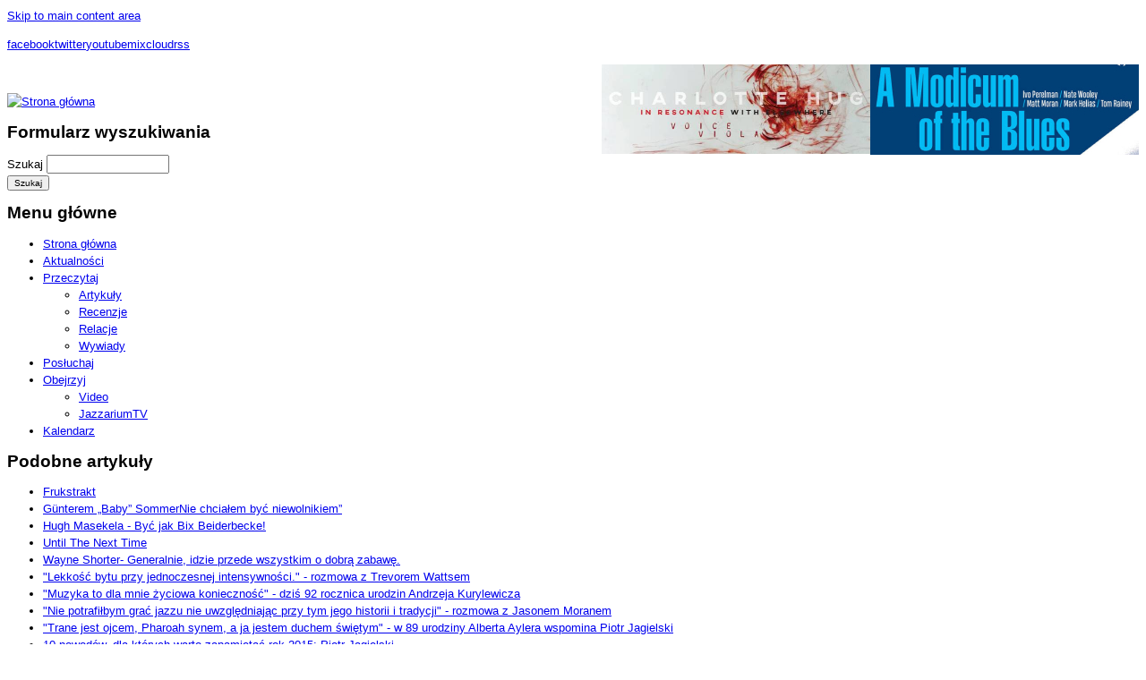

--- FILE ---
content_type: text/html; charset=utf-8
request_url: https://www.jazzarium.pl/przeczytaj/artyku%C5%82y/alexander-von-schlippenbach-wyobra%C5%BAnia-jest-kr%C3%B3low%C4%85-zdolno%C5%9Bci
body_size: 12387
content:
<!DOCTYPE html PUBLIC "-//W3C//DTD XHTML+RDFa 1.0//EN" "http://www.w3.org/MarkUp/DTD/xhtml-rdfa-1.dtd">
<html xmlns="http://www.w3.org/1999/xhtml" xml:lang="pl" version="XHTML+RDFa 1.0" dir="ltr"  prefix="content: http://purl.org/rss/1.0/modules/content/ dc: http://purl.org/dc/terms/ foaf: http://xmlns.com/foaf/0.1/ og: http://ogp.me/ns# rdfs: http://www.w3.org/2000/01/rdf-schema# sioc: http://rdfs.org/sioc/ns# sioct: http://rdfs.org/sioc/types# skos: http://www.w3.org/2004/02/skos/core# xsd: http://www.w3.org/2001/XMLSchema#">

<head profile="http://www.w3.org/1999/xhtml/vocab">
  <meta http-equiv="Content-Type" content="text/html; charset=utf-8" />
<link rel="shortcut icon" href="https://www.jazzarium.pl/themes/sttheme/alphorn/favicon.ico" type="image/vnd.microsoft.icon" />
<meta content="Alexander von Schlippenbach - wyobraźnia jest królową zdolności" about="/przeczytaj/artyku%C5%82y/alexander-von-schlippenbach-wyobra%C5%BAnia-jest-kr%C3%B3low%C4%85-zdolno%C5%9Bci" property="dc:title" />
<meta name="description" content="Muzyka free improvised, często oddalona od idiomu jazzowego, ale często także do niego odwołująca się w bardzo wyrazisty sposób. Choć od czasu kiedy pojawiła się na mapie muzyki świata minęło ponad pięć dekad, wciąż trzeba o nią walczyć, starać się, aby była dostrzeżona, w sposób jej należny. Zdania są podzielone czy powstała na Wyspach Brytyjskich, w umysłach takich twórców jak Derek Bailey, Gavin Bryars, Tony Oxley czy John Stevens, czy może w Holandii, gdzie tworzyli Han Bennink i Micha Mengelberg? A może powstała zupełnie gdzie indziej, blisko nas w Niemczech? To niewykluczone." />
<meta name="generator" content="Drupal 7 (http://drupal.org)" />
<link rel="canonical" href="https://www.jazzarium.pl/przeczytaj/artyku%C5%82y/alexander-von-schlippenbach-wyobra%C5%BAnia-jest-kr%C3%B3low%C4%85-zdolno%C5%9Bci" />
<link rel="shortlink" href="https://www.jazzarium.pl/node/20327" />
<meta property="og:site_name" content="jazzarium" />
<meta property="og:title" content="Alexander von Schlippenbach - wyobraźnia jest królową zdolności" />
<meta property="og:description" content="Muzyka free improvised, często oddalona od idiomu jazzowego, ale często także do niego odwołująca się w bardzo wyrazisty sposób. Choć od czasu kiedy pojawiła się na mapie muzyki świata minęło ponad pięć dekad, wciąż trzeba o nią walczyć, starać się, aby była dostrzeżona, w sposób jej należny. Zdania są podzielone czy powstała na Wyspach Brytyjskich, w umysłach takich twórców jak Derek Bailey, Gavin Bryars, Tony Oxley czy John Stevens, czy może w Holandii, gdzie tworzyli Han Bennink i Micha Mengelberg? A może powstała zupełnie gdzie indziej, blisko nas w Niemczech? To niewykluczone." />
<meta property="og:type" content="article" />
<meta property="og:url" content="https://www.jazzarium.pl/przeczytaj/artyku%C5%82y/alexander-von-schlippenbach-wyobra%C5%BAnia-jest-kr%C3%B3low%C4%85-zdolno%C5%9Bci" />
  <title>Alexander von Schlippenbach - wyobraźnia jest królową zdolności | jazzarium</title>
  <style type="text/css" media="all">@import url("https://www.jazzarium.pl/modules/system/system.base.css?povd46");
@import url("https://www.jazzarium.pl/modules/system/system.menus.css?povd46");
@import url("https://www.jazzarium.pl/modules/system/system.messages.css?povd46");
@import url("https://www.jazzarium.pl/modules/system/system.theme.css?povd46");</style>
<style type="text/css" media="all">@import url("https://www.jazzarium.pl/sites/all/modules/simplenews/simplenews.css?povd46");
@import url("https://www.jazzarium.pl/modules/comment/comment.css?povd46");
@import url("https://www.jazzarium.pl/sites/all/modules/date/date_api/date.css?povd46");
@import url("https://www.jazzarium.pl/sites/all/modules/date/date_popup/themes/datepicker.1.7.css?povd46");
@import url("https://www.jazzarium.pl/sites/all/modules/date/date_repeat_field/date_repeat_field.css?povd46");
@import url("https://www.jazzarium.pl/modules/field/theme/field.css?povd46");
@import url("https://www.jazzarium.pl/modules/node/node.css?povd46");
@import url("https://www.jazzarium.pl/modules/search/search.css?povd46");
@import url("https://www.jazzarium.pl/modules/user/user.css?povd46");
@import url("https://www.jazzarium.pl/sites/all/modules/calendar/css/calendar_multiday.css?povd46");
@import url("https://www.jazzarium.pl/sites/all/modules/views/css/views.css?povd46");</style>
<style type="text/css" media="all">@import url("https://www.jazzarium.pl/sites/all/modules/ctools/css/ctools.css?povd46");
@import url("https://www.jazzarium.pl/sites/all/modules/panels/css/panels.css?povd46");</style>
<style type="text/css" media="all">@import url("https://www.jazzarium.pl/sites/all/themes/fusion/fusion_core/css/fusion-style.css?povd46");
@import url("https://www.jazzarium.pl/sites/all/themes/fusion/fusion_core/css/fusion-typography.css?povd46");
@import url("https://www.jazzarium.pl/sites/all/themes/fusion/fusion_core/skins/core/fusion-core-skins.css?povd46");
@import url("https://www.jazzarium.pl/themes/sttheme/alphorn/css/alphorn-style.css?povd46");</style>
<style type="text/css" media="all">@import url("https://www.jazzarium.pl/sites/all/themes/fusion/fusion_core/css/grid16-960.css?povd46");
@import url("https://www.jazzarium.pl/themes/sttheme/alphorn/css/local.css?povd46");</style>
  <script type="text/javascript" src="https://www.jazzarium.pl/misc/jquery.js?v=1.4.4"></script>
<script type="text/javascript" src="https://www.jazzarium.pl/misc/jquery.once.js?v=1.2"></script>
<script type="text/javascript" src="https://www.jazzarium.pl/misc/drupal.js?povd46"></script>
<script type="text/javascript" src="https://www.jazzarium.pl/sites/default/files/languages/pl_yijexFRR_XaC-HwSg50ZdZ6pnSJDeLkMIbYrH_SlS9Q.js?povd46"></script>
<script type="text/javascript" src="https://www.jazzarium.pl/sites/all/modules/google_analytics/googleanalytics.js?povd46"></script>
<script type="text/javascript">
<!--//--><![CDATA[//><!--
(function(i,s,o,g,r,a,m){i["GoogleAnalyticsObject"]=r;i[r]=i[r]||function(){(i[r].q=i[r].q||[]).push(arguments)},i[r].l=1*new Date();a=s.createElement(o),m=s.getElementsByTagName(o)[0];a.async=1;a.src=g;m.parentNode.insertBefore(a,m)})(window,document,"script","https://www.google-analytics.com/analytics.js","ga");ga("create", "UA-24007182-1", {"cookieDomain":"auto"});ga("send", "pageview");
//--><!]]>
</script>
<script type="text/javascript" src="https://www.jazzarium.pl/sites/all/modules/disqus/disqus.js?povd46"></script>
<script type="text/javascript" src="https://www.jazzarium.pl/themes/sttheme/alphorn/js/script.js?povd46"></script>
<script type="text/javascript" src="https://www.jazzarium.pl/sites/all/themes/fusion/fusion_core/skins/core/js/script.js?povd46"></script>
<script type="text/javascript" src="https://www.jazzarium.pl/themes/sttheme/alphorn/js/jquery.cycle.all.min.js?povd46"></script>
<script type="text/javascript" src="https://www.jazzarium.pl/themes/sttheme/alphorn/js/jquery.easing.1.3.js?povd46"></script>
<script type="text/javascript" src="https://www.jazzarium.pl/themes/sttheme/alphorn/js/utility.js?povd46"></script>
<script type="text/javascript">
<!--//--><![CDATA[//><!--
jQuery.extend(Drupal.settings, {"basePath":"\/","pathPrefix":"","ajaxPageState":{"theme":"alphorn","theme_token":"iZeOHxNcsa27j64R_sZDMmM15zonASown1u7wxqod04","js":{"misc\/jquery.js":1,"misc\/jquery.once.js":1,"misc\/drupal.js":1,"public:\/\/languages\/pl_yijexFRR_XaC-HwSg50ZdZ6pnSJDeLkMIbYrH_SlS9Q.js":1,"sites\/all\/modules\/google_analytics\/googleanalytics.js":1,"0":1,"sites\/all\/modules\/disqus\/disqus.js":1,"themes\/sttheme\/alphorn\/js\/script.js":1,"sites\/all\/themes\/fusion\/fusion_core\/skins\/core\/js\/script.js":1,"themes\/sttheme\/alphorn\/js\/jquery.cycle.all.min.js":1,"themes\/sttheme\/alphorn\/js\/jquery.easing.1.3.js":1,"themes\/sttheme\/alphorn\/js\/utility.js":1},"css":{"modules\/system\/system.base.css":1,"modules\/system\/system.menus.css":1,"modules\/system\/system.messages.css":1,"modules\/system\/system.theme.css":1,"sites\/all\/modules\/simplenews\/simplenews.css":1,"modules\/comment\/comment.css":1,"sites\/all\/modules\/date\/date_api\/date.css":1,"sites\/all\/modules\/date\/date_popup\/themes\/datepicker.1.7.css":1,"sites\/all\/modules\/date\/date_repeat_field\/date_repeat_field.css":1,"modules\/field\/theme\/field.css":1,"modules\/node\/node.css":1,"modules\/search\/search.css":1,"modules\/user\/user.css":1,"sites\/all\/modules\/calendar\/css\/calendar_multiday.css":1,"sites\/all\/modules\/views\/css\/views.css":1,"sites\/all\/modules\/ctools\/css\/ctools.css":1,"sites\/all\/modules\/panels\/css\/panels.css":1,"sites\/all\/themes\/fusion\/fusion_core\/css\/fusion-style.css":1,"sites\/all\/themes\/fusion\/fusion_core\/css\/fusion-typography.css":1,"sites\/all\/themes\/fusion\/fusion_core\/skins\/core\/fusion-core-skins.css":1,"themes\/sttheme\/alphorn\/css\/alphorn-style.css":1,"sites\/all\/themes\/fusion\/fusion_core\/css\/grid16-960.css":1,"themes\/sttheme\/alphorn\/css\/local.css":1}},"googleanalytics":{"trackOutbound":1,"trackMailto":1,"trackDownload":1,"trackDownloadExtensions":"7z|aac|arc|arj|asf|asx|avi|bin|csv|doc|exe|flv|gif|gz|gzip|hqx|jar|jpe?g|js|mp(2|3|4|e?g)|mov(ie)?|msi|msp|pdf|phps|png|ppt|qtm?|ra(m|r)?|sea|sit|tar|tgz|torrent|txt|wav|wma|wmv|wpd|xls|xml|z|zip"},"disqus":{"domain":"jazzariumpl","url":"https:\/\/www.jazzarium.pl\/przeczytaj\/artyku%C5%82y\/alexander-von-schlippenbach-wyobra%C5%BAnia-jest-kr%C3%B3low%C4%85-zdolno%C5%9Bci","title":"Alexander von Schlippenbach - wyobra\u017ania jest kr\u00f3low\u0105 zdolno\u015bci","identifier":"node\/20327","language":"pl"}});
//--><!]]>
</script>
</head>

<body id="pid-przeczytaj-artykuły-alexander-von-schlippenbach-wyobraźnia-jest-królową-zdolności" class="bd html not-front not-logged-in one-sidebar sidebar-first page-node page-node- page-node-20327 node-type-artyku- font-size-13 grid-type-960 grid-width-16 sidebars-both-last" >
  <div id="skip-nav">
    <a href="#main-content-area">Skip to main content area</a>
  </div>
  
<!-- page-top region -->
  <div id="page-top" class="region region-page-top page-top">
    <div id="page-top-inner" class="page-top-inner inner">
      	      </div><!-- /page-top-inner -->
  </div><!-- /page-top -->
  
  <div id="page" class="page">
    <div id="page-inner" class="page-inner">
      
<!-- header-top region -->
<div id="header-top-wrapper" class="header-top-wrapper full-width clearfix">
  <div id="header-top" class="region region-header-top header-top  grid16-16">
    <div id="header-top-inner" class="header-top-inner inner">
      <div id="block-block-2" class="block block-block first  odd">
  <div class="inner clearfix">
            
    <div class="content clearfix">
      <p><a class="facebook" href="https://www.facebook.com/pages/Jazzariumpl/233259280024474" name="facebook" target="_blank" id="facebook">facebook</a><a class="header_twitter" href="http://twitter.com/#%21/jazzarium" name="header_twitter" id="header_twitter">twitter</a><a class="header_youtube" href="http://www.youtube.com/user/JazzariumPL" name="header_youtube" id="header_youtube">youtube</a><a class="header_mixcloud" href="http://www.mixcloud.com/jazzariumPL" name="header_mixcloud" id="header_mixcloud">mixcloud</a><a class="header_mixcloud" href="http://www.jazzarium.pl/rss" name="header_rss" id="header_rss">rss</a></p>
    </div>
  </div><!-- /block-inner -->
</div><!-- /block -->
<div id="block-block-15" class="block block-block  last even">
  <div class="inner clearfix">
            
    <div class="content clearfix">
      <p><a href="https://sluchaj.bandcamp.com/album/a-modicum-of-blues" style="text-decoration-line: underline;" target="_blank"><img alt="" src="https://www.jazzarium.pl/sites/default/files/modicum%20baner.jpg" style="width: 300px; float: right; height: 101px;" /></a><a href="https://sluchaj.bandcamp.com/album/in-resonance-with-elsewhere" target="_blank"><img alt="" src="https://www.jazzarium.pl/sites/default/files/hug%20%281%29.jpg" style="width: 300px; float: right; height: 100px;" /></a>                                                                                   </p>
    </div>
  </div><!-- /block-inner -->
</div><!-- /block -->
	      </div><!-- /header-top-inner -->
  </div><!-- /header-top -->
</div><!-- /header-top-wrapper -->

      <!-- header-group region: width = grid_width -->
      <div id="header-group-wrapper" class="header-group-wrapper full-width clearfix">
        <div id="header-group" class="header-group region grid16-16">
          <div id="header-group-inner" class="header-group-inner inner clearfix">

                        <div id="header-site-info" class="header-site-info block">
              <div id="header-site-info-inner" class="header-site-info-inner inner">
                                <div id="logo">
                  <a href="/" title="Strona główna"><img src="https://www.jazzarium.pl/themes/sttheme/alphorn/logo.png" alt="Strona główna" /></a>
                </div>
                                              </div><!-- /header-site-info-inner -->
            </div><!-- /header-site-info -->
            
            <div id="block-search-form" class="block block-search first last odd">
  <div class="inner clearfix">
            
    <div class="content clearfix">
      <form action="/przeczytaj/artyku%C5%82y/alexander-von-schlippenbach-wyobra%C5%BAnia-jest-kr%C3%B3low%C4%85-zdolno%C5%9Bci" method="post" id="search-block-form" accept-charset="UTF-8"><div><div class="container-inline">
      <h2 class="element-invisible">Formularz wyszukiwania</h2>
    <div class="form-item form-type-textfield form-item-search-block-form">
  <label class="element-invisible" for="edit-search-block-form--2">Szukaj </label>
 <input title="Wprowadź słowa, które mają zostać wyszukane." type="text" id="edit-search-block-form--2" name="search_block_form" value="" size="15" maxlength="128" class="form-text" />
</div>
<div class="form-actions form-wrapper" id="edit-actions"><input type="submit" id="edit-submit" name="op" value="Szukaj" class="form-submit" /></div><input type="hidden" name="form_build_id" value="form-T_gidF3vXcz4sOwHpXIyX3MLiPf3yf9NjLDE1FxAdNY" />
<input type="hidden" name="form_id" value="search_block_form" />
</div>
</div></form>    </div>
  </div><!-- /block-inner -->
</div><!-- /block -->
            
<!-- main-menu region -->
<div id="main-menu-wrapper" class="main-menu-wrapper full-width clearfix">
  <div id="main-menu" class="region region-main-menu main-menu  grid16-16">
    <div id="main-menu-inner" class="main-menu-inner inner">
      <div id="block-system-main-menu" class="block block-system block-menu first last odd">
  <div class="inner clearfix">
            <h2 class="title block-title">Menu główne</h2>
        
    <div class="content clearfix">
      <ul class="menu"><li class="first leaf"><a href="/" title="">Strona główna</a></li>
<li class="leaf"><a href="/aktualnosci">Aktualności</a></li>
<li class="expanded"><a href="/przeczytaj" title="">Przeczytaj</a><ul class="menu"><li class="first leaf"><a href="/przeczytaj/Artyku%C5%82">Artykuły</a></li>
<li class="leaf"><a href="/przeczytaj/recenzje">Recenzje</a></li>
<li class="leaf"><a href="/przeczytaj/Relacja">Relacje</a></li>
<li class="last leaf"><a href="/przeczytaj/Wywiad">Wywiady</a></li>
</ul></li>
<li class="leaf"><a href="/posluchaj" title="">Posłuchaj</a></li>
<li class="expanded"><a href="/obejrzyj" title="">Obejrzyj</a><ul class="menu"><li class="first leaf"><a href="/obejrzyj/video">Video</a></li>
<li class="last leaf"><a href="/obejrzyj/jazzariumtv" title="">JazzariumTV</a></li>
</ul></li>
<li class="last leaf"><a href="/kalendarz">Kalendarz</a></li>
</ul>    </div>
  </div><!-- /block-inner -->
</div><!-- /block -->
	      </div><!-- /main-menu-inner -->
  </div><!-- /main-menu -->
</div><!-- /main-menu-wrapper -->
          </div><!-- /header-group-inner -->
        </div><!-- /header-group -->
      </div><!-- /header-group-wrapper -->

      
      <!-- main region: width = grid_width -->
      <div id="main-wrapper" class="main-wrapper full-width clearfix">
        <div id="main" class="main region grid16-16">
          <div id="main-inner" class="main-inner inner clearfix">
            
<!-- sidebar-first region -->
  <div id="sidebar-first" class="region region-sidebar-first sidebar-first nested grid16-3 sidebar">
    <div id="sidebar-first-inner" class="sidebar-first-inner inner">
      <div id="block-featured_content-1" class="block block-featured-content first  odd">
  <div class="inner clearfix">
            <h2 class="title block-title">Podobne artykuły</h2>
        
    <div class="content clearfix">
      <div class="featured-content-block featured-content-block-1 featured-content-block-filter">
              <ul class="featured-content-block-content">
            <li><a href="/przeczytaj/recenzje/frukstrakt"> Frukstrakt</a></li>
            <li><a href="/przeczytaj/wywiady/g%C3%BCnterem-%E2%80%9Ebaby%E2%80%9D-sommernie-chcia%C5%82em-by%C4%87-niewolnikiem%E2%80%9D"> Günterem „Baby” SommerNie chciałem być niewolnikiem”</a></li>
            <li><a href="/przeczytaj/artyku%C5%82y/hugh-masekela-by%C4%87-jak-bix-beiderbecke"> Hugh Masekela - Być jak Bix Beiderbecke!</a></li>
            <li><a href="/przeczytaj/recenzje/until-next-time"> Until The Next Time</a></li>
            <li><a href="/przeczytaj/artyku%C5%82y/wayne-shorter-generalnie-idzie-przede-wszystkim-o-dobr%C4%85-zabaw%C4%99"> Wayne Shorter- Generalnie, idzie przede wszystkim o dobrą zabawę.</a></li>
            <li><a href="/przeczytaj/wywiady/lekko%C5%9B%C4%87-bytu-przy-jednoczesnej-intensywno%C5%9Bci-rozmowa-z-trevorem-wattsem">&quot;Lekkość bytu przy jednoczesnej intensywności.&quot; - rozmowa z Trevorem Wattsem</a></li>
            <li><a href="/przeczytaj/artyku%C5%82y/muzyka-dla-mnie-%C5%BCyciowa-konieczno%C5%9B%C4%87-dzi%C5%9B-92-rocznica-urodzin-andrzeja">&quot;Muzyka to dla mnie życiowa konieczność&quot; - dziś 92 rocznica urodzin Andrzeja Kurylewicza</a></li>
            <li><a href="/przeczytaj/wywiady/nie-potrafi%C5%82bym-gra%C4%87-jazzu-nie-uwzgl%C4%99dniaj%C4%85c-przy-tym-jego-historii-i-tradycji">&quot;Nie potrafiłbym grać jazzu nie uwzględniając przy tym jego historii i tradycji&quot; - rozmowa z Jasonem Moranem</a></li>
            <li><a href="/przeczytaj/artyku%C5%82y/trane-jest-ojcem-pharoah-synem-ja-jestem-duchem-%C5%9Bwi%C4%99tym-w-89-urodziny-alberta">&quot;Trane jest ojcem, Pharoah synem, a ja jestem duchem świętym&quot; - w  89 urodziny Alberta Aylera wspomina Piotr Jagielski</a></li>
            <li><a href="/przeczytaj/artyku%C5%82y/10-powod%C3%B3w-dla-kt%C3%B3rych-warto-zapami%C4%99ta%C4%87-rok-2015-piotr-jagielski">10 powodów, dla których warto zapamiętać rok 2015: Piotr Jagielski</a></li>
            <li><a href="/przeczytaj/artyku%C5%82y/10-powod%C3%B3w-dla-kt%C3%B3rych-zapami%C4%99tam-rok-2015-bartosz-adamczak">10 powodów, dla których zapamiętam rok 2015: Bartosz Adamczak</a></li>
            <li><a href="/przeczytaj/artyku%C5%82y/10-powod%C3%B3w-dla-kt%C3%B3rych-zapami%C4%99tam-rok-2015piotr-wojdat">10 powodów, dla których zapamiętam rok 2015:Piotr Wojdat</a></li>
            <li><a href="/przeczytaj/relacje/15-jazzowa-jesie%C5%84-w-bielsku-bia%C5%82ej-relacja">15. Jazzowa Jesień w Bielsku-Białej - relacja</a></li>
            <li><a href="/przeczytaj/recenzje/2-blues-cecil-taylor">2 Blues For Cecil Taylor</a></li>
            <li><a href="/przeczytaj/recenzje/2-blues-cecil-taylor-0">2 Blues For Cecil Taylor</a></li>
            <li><a href="/przeczytaj/relacje/5-spontaneous-music-festival-raport-z-historii-improwizowanej">5. Spontaneous Music Festival! Raport z historii improwizowanej.</a></li>
            <li><a href="/przeczytaj/artyku%C5%82y/86-lat-mia%C5%82-dzi%C5%9B-lee-morgan-gdyby-nie">86 lat miałby dziś Lee Morgan, gdyby nie...</a></li>
            <li><a href="/przeczytaj/recenzje/grain-earth">A Grain Of Earth</a></li>
            <li><a href="/przeczytaj/recenzje/love-supreme-live-seatle">A Love Supreme: Live In Seatle</a></li>
            <li><a href="/przeczytaj/recenzje/schist-story">A Schist Story</a></li>
            </ul>
            </div>
    </div>
  </div><!-- /block-inner -->
</div><!-- /block -->
<div id="block-views-most_read_reviews-block" class="block block-views  last even">
  <div class="inner clearfix">
            <h2 class="title block-title">Najczęściej czytane</h2>
        
    <div class="content clearfix">
      <div class="view view-most-read-reviews view-id-most_read_reviews view-display-id-block view-dom-id-18a4e618824ac02e0550893efc0af1bf">
        
  
  
      <div class="view-content">
      <div class="item-list">    <ul>          <li class="views-row views-row-1 views-row-odd views-row-first">  
  <div class="views-field views-field-field-cd-image">        <div class="field-content"><a href="/przeczytaj/recenzje/one-armed-bandit"><img typeof="foaf:Image" src="https://www.jazzarium.pl/sites/default/files/styles/most_read_image/public/jagajazzistbandit.jpg?itok=3HADnjHK" width="60" height="60" alt="" /></a></div>  </div>  
  <span class="views-field views-field-title">        <span class="field-content"><a href="/przeczytaj/recenzje/one-armed-bandit">One-Armed Bandit</a></span>  </span>  
  <div class="views-field views-field-timestamp">        <span class="field-content">25.01.2012</span>  </div>  
  <div class="views-field views-field-field-autor">        <div class="field-content">Kajetan Prochyra</div>  </div></li>
          <li class="views-row views-row-2 views-row-even">  
  <div class="views-field views-field-field-cd-image">        <div class="field-content"><a href="/przeczytaj/recenzje/dark-eyes"><img typeof="foaf:Image" src="https://www.jazzarium.pl/sites/default/files/styles/most_read_image/public/Dark-Eyes_Tomasz-Stanko.jpg?itok=xUxXBKKl" width="60" height="60" alt="" /></a></div>  </div>  
  <span class="views-field views-field-title">        <span class="field-content"><a href="/przeczytaj/recenzje/dark-eyes">Dark Eyes</a></span>  </span>  
  <div class="views-field views-field-timestamp">        <span class="field-content">08.06.2011</span>  </div>  
  <div class="views-field views-field-field-autor">        <div class="field-content">Kajetan Prochyra</div>  </div></li>
          <li class="views-row views-row-3 views-row-odd">  
  <div class="views-field views-field-field-cd-image">        <div class="field-content"><a href="/przeczytaj/recenzje/plays-fats-waller"><img typeof="foaf:Image" src="https://www.jazzarium.pl/sites/default/files/styles/most_read_image/public/Aki%20Takase%20-%20Plays%20Fats%20Waller.jpg?itok=_mRf0uja" width="60" height="60" alt="" /></a></div>  </div>  
  <span class="views-field views-field-title">        <span class="field-content"><a href="/przeczytaj/recenzje/plays-fats-waller">Plays Fats Waller</a></span>  </span>  
  <div class="views-field views-field-timestamp">        <span class="field-content">23.04.2012</span>  </div>  
  <div class="views-field views-field-field-autor">        <div class="field-content">Maciej Karłowski</div>  </div></li>
          <li class="views-row views-row-4 views-row-even">  
  <div class="views-field views-field-field-cd-image">        <div class="field-content"><a href="/przeczytaj/recenzje/1-2-bass"><img typeof="foaf:Image" src="https://www.jazzarium.pl/sites/default/files/styles/most_read_image/public/Stanley%20Clarke%20-%201%2C%202%20to%20the%20Bass.jpg?itok=cTLs4zdL" width="60" height="60" alt="" /></a></div>  </div>  
  <span class="views-field views-field-title">        <span class="field-content"><a href="/przeczytaj/recenzje/1-2-bass">1, 2 To The Bass</a></span>  </span>  
  <div class="views-field views-field-timestamp">        <span class="field-content">21.12.2011</span>  </div>  
  <div class="views-field views-field-field-autor">        <div class="field-content">Andrzej Wiktorowicz</div>  </div></li>
          <li class="views-row views-row-5 views-row-odd views-row-last">  
  <div class="views-field views-field-field-cd-image">        <div class="field-content"><a href="/przeczytaj/recenzje/above-blue"><img typeof="foaf:Image" src="https://www.jazzarium.pl/sites/default/files/styles/most_read_image/public/Myra%20Melford%20-%20Above%20Blue_0.jpg?itok=FcdWyQ_7" width="60" height="60" alt="" /></a></div>  </div>  
  <span class="views-field views-field-title">        <span class="field-content"><a href="/przeczytaj/recenzje/above-blue">Above Blue</a></span>  </span>  
  <div class="views-field views-field-timestamp">        <span class="field-content">07.05.2012</span>  </div>  
  <div class="views-field views-field-field-autor">        <div class="field-content">Paweł Baranowski</div>  </div></li>
      </ul></div>    </div>
  
  
  
      
<div class="more-link">
  <a href="/popular/all">
    more  </a>
</div>
  
  
  
</div>    </div>
  </div><!-- /block-inner -->
</div><!-- /block -->
	      </div><!-- /sidebar-first-inner -->
  </div><!-- /sidebar-first -->

            <!-- main group: width = grid_width - sidebar_first_width -->
            <div id="main-group" class="main-group region nested grid16-13">
              <div id="main-group-inner" class="main-group-inner inner">
                
                <div id="main-content" class="main-content region nested">
                  <div id="main-content-inner" class="main-content-inner inner">
                    <div id="main-content-area" class="main-content-area  region nested grid16-13">
                    <div id="breadcrumbs" class="breadcrumbs block">
<div id="breadcrumbs-inner" class="breadcrumbs-inner gutter">
<h2 class="element-invisible">Jesteś tutaj</h2><div class="breadcrumb"><a href="/">Strona główna</a></div></div><!-- /breadcrumbs-inner -->
</div><!-- /breadcrumbs -->
                
				 

                    <a name="main-content-area" id="main-content-area"></a>
                                        
                                        					                    <h1 class="title">Alexander von Schlippenbach - wyobraźnia jest królową zdolności</h1>
					                                                                                 							
                    
<!-- content region -->
  <div id="content" class="region region-content content nested grid16-13">
    <div id="content-inner" class="content-inner inner">
      <div id="block-system-main" class="block block-system first last odd">
  <div class="inner clearfix">
            
    <div class="content clearfix">
      <div id="node-20327" class="node node-artyku- odd full-node clearfix" about="/przeczytaj/artyku%C5%82y/alexander-von-schlippenbach-wyobra%C5%BAnia-jest-kr%C3%B3low%C4%85-zdolno%C5%9Bci" typeof="sioc:Item foaf:Document">
  <div class="inner">
    
            
    
        <div id="node-top" class="node-top region nested">
          </div>    
    
    <div class="content">
      <div class="field field-name-field-art-author field-type-text field-label-above"><div class="field-label">Autor:&nbsp;</div><div class="field-items"><div class="field-item even">Maciej Karłowski</div></div></div><div class="field field-name-field-art-image field-type-image field-label-above"><div class="field-label">Zdjęcie:&nbsp;</div><div class="field-items"><div class="field-item even"><img typeof="foaf:Image" src="https://www.jazzarium.pl/sites/default/files/styles/maxi_image_article/public/alex%20free%20flow.jpg?itok=2FgTAaLq" width="620" height="300" alt="" /></div></div></div><div class="field field-name-field-art-image-author field-type-text field-label-inline clearfix"><div class="field-label">Autor zdjęcia:&nbsp;</div><div class="field-items"><div class="field-item even">mat. promocyjne</div></div></div><div class="field field-name-body field-type-text-with-summary field-label-hidden"><div class="field-items"><div class="field-item even" property="content:encoded"><p><strong>Muzyka free improvised, często oddalona od idiomu jazzowego, ale często także do niego odwołująca się w bardzo wyrazisty sposób. Choć od czasu kiedy pojawiła się na mapie muzyki świata minęło ponad pięć dekad, wciąż trzeba o nią walczyć, starać się, aby była dostrzeżona, w sposób jej należny. Zdania są podzielone czy powstała na Wyspach Brytyjskich, w umysłach takich twórców jak Derek Bailey, Gavin Bryars, Tony Oxley czy John Stevens, czy może w Holandii, gdzie tworzyli Han Bennink i Micha Mengelberg? A może powstała zupełnie gdzie indziej, blisko nas w Niemczech? To niewykluczone. Mam jednak intuicję, że miejsce jej powstania to rzecz mniej ważna. Free improvised music rodziła się w tym samym czasie w każdym z tych krajów. W każdym brzmiała inaczej i co innego oznaczała. Bywała zagadnieniem z dziedziny estetyki, ale bywała także buntem, sprzeciwem i głośnym, niekiedy silnie zabarwionym hasłami politycznymi, manifestem. Kiedy jednak spojrzymy wstecz bez wątpienia jednym z jej ojców uznać trzeba Alexandra von Schlippenbacha.</strong></p>
<p>Urodził się 85 lat temu. Już jako ośmiolatek pobierał lekcje gry na fortepianie. Odebrał kompletne wykształcenie muzyczne, studiując w klasie kompozycji w Hochschule für Musik w Kolonii m.in. pod okiem wybitnego niemieckiego kompozytora Bernda Aloisa Zimmermanna. To był szalenie ważny czas w życiu młodego Schlippenbacha  bardzo ważna znajomość. Do dziś wspomina Zimmermanna w ten sposób w wywiadach “Graliśmy z nim całą muzykę, a on odkrywał przed nami nieznane terytoria, pozwalał grać jazz i sam jazzem był bardzo zainteresowany, ciekawiły go nasze próby improwizacji. To była moja najgłębsza fascynacja w tamtych czasach i wciąż podziwiam Zimmermanna jako wielkiego kompozytora. Myślę, że jego otwartość, ciekawość, muzyka i on sam najsilniej wpłynęły na całe moje myślenie o muzyce.”</p>
<p><img alt="" src="http://2.bp.blogspot.com/-06gN5hHl3PI/UHEiFVdg69I/AAAAAAAAAZE/6HBEznxgAyk/s1600/Schlippenbach11.jpg" style="width: 620px; height: 431px; float: left;" /></p>
<p> </p>
<p>Być może już wówczas Schlippenbach myślał o sobie nie tylko jako wykonawcy, ale także artyście pragnącym po swojemu poukładać muzyczną przestrzeń. A było z czego ją układać. Fascynacje muzyką dodekafoniczną, europejską muzyką awangardową (Zimmermann był jednym z uczestników legendarnych warsztatów kompozytorskich w Darmstadt w 1949 roku) nakładały się na wielką miłość do jazzu. “Zawsze czułem się muzykiem jazzowym, od dawna kocham muzykę Theloniousa Monka, Erica Dolphy’ego, a pierwszym pianistą, jaki zrobił na mnie wrażenie, gdy byłem bardzo młody, był Oscar Petersom, jego gra naprawdę zwaliła mnie z nóg”.</p>
<p>A więc klasyk, człowiek wykształcony, muzyk z wizją swojej sztuki, artysta aktywnie uczestniczący w wydarzeniach polityczno-społecznych drugiej połowy lat 60. stający u progu zabrania głosu w sposób donośny i wyrazisty. Takim postrzegamy go dzisiaj z perspektywy ponad pięciu dekad twórczych działań i imponującej listy dokonań. Zanim jednak zaufał swojej wyobraźni do końca był czynnie działającym na niemieckiej scenie pianistą. Regularnie grywał w zespołach trębacza Manfreda Schoofa i klarnecisty Guntera Hampela. Aż przyszedł rok 1966.</p>
<p><img alt="" src="http://jazztimes.com/images/content/articles/0001/8912/200405_086_depth1.jpg?1230019621" style="width: 620px; height: 412px; float: left;" /></p>
<p> </p>
<p>Globe Unity</p>
<p>Kto wie może ten dziś legendarny zespół nie powstałby gdyby nie zamówienie kompozytorskie Berlin Jazz Festiwal i jego ówczesnych kuratorów, w tym słynnego Joachima Berendta. Zbliżała się trzecia edycja festiwalu. Organizatorzy zdecydowali, aby zamówić u Schlippenbacha kompozycję. Być może w reakcji na rodzące się nowe środowisko muzyków postrzegających muzykę także i jazzową w inaczej niż dotychczasowa perspektywa. Sam Schlippenbach wspomina tamten czas w ten sposób.</p>
<p>“Wreszcie miałem możliwość napisania muzyki na duży ansambl. Miałem na to pomysł, ale wcale nie łatwy w realizacji.. W Niemczech działało już trio Petera Brotzmanna i kwintet Manfreda Schoofa, i mieliśmy też sporo dobrych kontaktów z improwizatorami z innych krajów myślących o muzyce podobnie do nas, z Evanem Parkerem i Derekiem Bailey z Wielkiej Brytanii, z Hanem Benninkiem czy Wilemem Breukerem z Holandii. Napisałem więc utwór „Glob Unity” zanim jednak udało nam się zapraszać przyjaciół z zagranicy na stałe minęło kilka lat”.</p>
<p>Podstawą pierwszych wcieleń Globe Unity Orchestra byli niemal wyłącznie muzycy niemieccy. W nastepnych latach sytuacja się radykalnie zmieniła, a jednak 3 listopada w Filharmonii Berlińskiej, której dyrektorem był Herbert von Karajan, udało się wystąpić zespołowi w składzie międzynarodowym.</p>
<p><img alt="" src="http://matsgus.com/wp-content/uploads/2011/04/IMG_6042-500x375.jpg" style="width: 620px; height: 465px; float: left;" /></p>
<p> </p>
<p><em>„Reakcje na nasz koncert i na samą kompozycję były bardzo silne i emocjonalne. Wielu krytyków wyrażało silny sprzeciw naszej muzyce, ale byli też i tacy, którzy zareagowali zaciekawieniem i mówili o interesującej kombinacji jazzu i europejskiej muzyki klasycznej. Prawdę powiedziawszy nasza muzyka nie była tak do końca taką kombinacją. TO była muzyka w całości zaimprowizowana. Oczywiście brzmiała w sposób nowy, nie sięgaliśmy po konwencjonalne utwory ani aranżacje. Kompozycją „Glob Unity” starałem się sięgnąć do skali dwunastotonowej, ale celem było zastosowanie jej w innym kontekście. Tak naprawdę chciałem, aby była ona przez resztę muzyków potraktowana jako impuls do kolektywnej improwizacji.”</em></p>
<p>I plan się powiódł od tytułu utworu wzięła swoją nazwę cała orkiestra i była pierwszym wielkoformatowym improwizującym bandem na Starym Kontynencie. Jako jedyna też działa do dzisiaj. I choć przechodziła nieskończenie wiele personalnych transformacji, a bywał też, że i przeżywała okres uśpienia, ciągle jest klejnotem w dziedzinie muzyki improwizowanej. Od czasu jej powstania grywali  w niej tak wielcy twórcy jak Derek Bailey, Peter Brotzmann, Anthony Braxton, Willem Breuker,  Steve Lacy,  Albert Mangelsdorff, Enrico Rava, Paul Rutherford, Tristan Honsinger, George Lewis czy Kenny Wheeler, który nie tak dawno od nas odszedł. Z niektórymi jednak zaprzyjaźniła się na długie lata, a  jeszcze innych uczyniła swoimi filarami, że wymienię tylko Paulem Lovensa, Paul Lyttona Evana Parkera, Gerda Dudka.</p>
<p>Bywały czasy, że grywał w niej także Tomasz Stańko. Wedle wszelkich znaków na niebie i ziemi podczas jej pierwszego koncertu w Polsce 17.10.2015 w studiu radiowym Witolda Lutosławskiego zagra raz jeszcze.</p>
<p>Trio</p>
<p>Jeśli chcieć spoglądać na twórczość Alexandra von Schlippenbacha z perspektywy wielkich i długo istniejących grup to obok Glob Unity bez wątpienia szczególną pozycję zajmuje trio, jakie stworzył z Evanem Parkerem i Paulem Lovensem. Aż trudno uwierzyć, że w tym roku mijają 43 lata od chwili jego powstania. Trudno, ponieważ za każdym razem kiedy nadarza się okazja słuchać go na żywo wszyscy trzej dżentelmeni wydają się z mieć identyczny apetyt na muzykę. Jak bardzo przez ten czas się ono zmieniło i jak bardzo zmienili się poszczególni jej członkowie doświadczyć możemy choćby wsłuchując się w wydane niedawno przez Trost Music pierwsze nagrania zespołu i konfrontując je z najnowszymi z albumu zatytułowanego „Features”.</p>
<p>Kto wie czy nie jest dziś jednym z najdłużej działających, w niezmienionym składzie, małych combo na całej światowej scenie. A sam Schlippenbach tak o nim mawia - <em>„Wierzę w trwałe i wieloletnie związki z muzykami. Można wówczas osiągnąć rzeczy, niemożliwe do osiągnięcia, gdy grywasz z kimś od krótkiego czasu. Oczywiście wszyscy się zmieniamy i niekiedy po drodze trzeba pokonywać najróżniejsze trudności, ale pokonując je razem dostajesz też coś szczególnie wartościowego.”</em></p>
<p>Kto wie też, czy nie zawdzięczamy jego powstania także i Cecilowi Taylorowi. Ostatecznie przecież pomysł jego stworzenia powstał, kiedy Schippenbach pierwszy raz usłyszał legendarną płytę Taylora „Neferetiti, The Beautiful Has Come”. Zafascynowała go wówczas nie tylko sama muzyka, nie tylko wyjątkowość lidera i towarzyszących mu Jimmy’ego Lyonsa na saksofonie altowym i Sunny’ego Murraya na perkusji, ale także zupełnie niezwykłe brzmienie całego bandu.</p>
<p><img alt="" src="http://pardontotu.pl/wp-content/uploads/2015/05/WydarzeniaStronaInternetowaSchlippenbach.jpg" style="width: 620px; height: 310px; float: left;" /></p>
<p> </p>
<p>Globe Unity, trio, recitale solo, duety z żoną, Aki Takase, przyjaźnie zawiązywane okazjonalnie, czy to ze Stevem Lacym czy Samem Riversem, z którym nagrał piękną płytę „Tangens”, albo z Tony Oxleyem („Digger’s Harvest”) i wspomnianym już Sunnym Murayem (zjawiskowy album „Smoke”) przyniosły światu ogromną ilość, niezwykłej muzyki. Tymczasem jakimś niezwykłym zrządzeniem losu nie są wcale jedynymi, które zapiszą się w historii europejskiej muzyki improwizowanej na trwałe.</p>
<p>Pamiętajmy wszak, że Alexander von Schlippenbach to także wielki miłośnik jazzu po prostu, admirator Erica Dolphy’ego („So Long Eric”) i niestrudzony głosiciel wielkości Theloniousa Monka. Daje temu wyraz nieustannie podczas koncertów, a niekiedy także i na płytach, jak choćby w wyśmienitym trzypłytowym boxie zawirającym fascynujące medley złożone ze wszystkich 70 kompozycji giganta.</p>
<p> </p>
<p><iframe allowfullscreen="" frameborder="0" height="465" src="https://www.youtube.com/embed/hg3Ah92O2wg" width="620"></iframe></p>
</div></div></div>
<iframe src="//www.facebook.com/plugins/like.php?href=https%3A%2F%2Fwww.jazzarium.pl%2Fprzeczytaj%2Fartyku%25C5%2582y%2Falexander-von-schlippenbach-wyobra%25C5%25BAnia-jest-kr%25C3%25B3low%25C4%2585-zdolno%25C5%259Bci&amp;layout=standard&amp;show_faces=true&amp;width=450&amp;font=arial&amp;height=80&amp;action=like&amp;colorscheme=light&amp;locale=pl_PL&amp;send=false&amp;share=false" scrolling="no" frameborder="0" style="border: none; overflow: hidden; width: 450px; height: 80px; " allowTransparency="true"></iframe>
<div class="field field-name-field-art-tags field-type-taxonomy-term-reference field-label-above"><div class="field-label">Tagi:&nbsp;</div><div class="field-items"><div class="field-item even"><a href="/tags/alexander-von-schlippenbach" typeof="skos:Concept" property="rdfs:label skos:prefLabel" datatype="">Alexander von Schlippenbach</a></div><div class="field-item odd"><a href="/taxonomy/term/4" typeof="skos:Concept" property="rdfs:label skos:prefLabel" datatype="">jazzarium</a></div><div class="field-item even"><a href="/tags/globe-unity" typeof="skos:Concept" property="rdfs:label skos:prefLabel" datatype="">Globe Unity</a></div><div class="field-item odd"><a href="/tags/evan-parker" typeof="skos:Concept" property="rdfs:label skos:prefLabel" datatype="">Evan Parker</a></div><div class="field-item even"><a href="/tags/paul-lovens" typeof="skos:Concept" property="rdfs:label skos:prefLabel" datatype="">Paul Lovens</a></div><div class="field-item odd"><a href="/tags/tomasz-sta%C5%84ko" typeof="skos:Concept" property="rdfs:label skos:prefLabel" datatype="">Tomasz Stańko</a></div></div></div><div id="disqus_thread"><noscript><p><a href="http://jazzariumpl.disqus.com/?url=https%3A%2F%2Fwww.jazzarium.pl%2Fprzeczytaj%2Fartyku%25C5%2582y%2Falexander-von-schlippenbach-wyobra%25C5%25BAnia-jest-kr%25C3%25B3low%25C4%2585-zdolno%25C5%259Bci">View the discussion thread.</a></p></noscript></div>    </div>

    <ul class="links inline"><li class="comment_forbidden first last"><span>Aby wysyłać odpowiedzi, należy się <a href="/user/login?destination=node/20327%23comment-form">zalogować</a>.</span></li>
</ul>
      </div><!-- /inner -->

      <div id="node-bottom" class="node-bottom region nested">
          </div>
  </div>
    </div>
  </div><!-- /block-inner -->
</div><!-- /block -->
	      </div><!-- /content-inner -->
  </div><!-- /content -->
		
                                        
                                        </div>
                                      </div><!-- /main-content-inner -->
                </div><!-- /main-content -->

                              </div><!-- /main-group-inner -->
            </div><!-- /main-group -->
          </div><!-- /main-inner -->
        </div><!-- /main -->
      </div><!-- /main-wrapper -->

              <!-- Remove the "powered by Drupal" block -->
		      
<!-- footer region -->
<div id="footer-wrapper" class="footer-wrapper full-width clearfix">
  <div id="footer" class="region region-footer footer  grid16-16">
    <div id="footer-inner" class="footer-inner inner">
      <div id="block-menu-menu-footer-menu" class="block block-menu first  odd">
  <div class="inner clearfix">
            
    <div class="content clearfix">
      <ul class="menu"><li class="first leaf"><a href="/o-nas" title="">O nas</a></li>
<li class="leaf"><a href="/regulamin-serwisu" title="">Regulamin serwisu</a></li>
<li class="leaf"><a href="/kontakt" title="">Kontakt</a></li>
<li class="leaf"><a href="http://www.youtube.com/user/JazzariumPL" title="">YouTube</a></li>
<li class="leaf"><a href="http://twitter.com/#!/jazzarium" title="">Twitter</a></li>
<li class="last leaf"><a href="http://facebok.com" title="">Facebook</a></li>
</ul>    </div>
  </div><!-- /block-inner -->
</div><!-- /block -->
<div id="block-block-1" class="block block-block  last even">
  <div class="inner clearfix">
            
    <div class="content clearfix">
      <p>Copyright 2011 Jazzarium</p>
    </div>
  </div><!-- /block-inner -->
</div><!-- /block -->
	        <div class="st-copyright" style="display: block;">Powered by <a href="http://drupal.org">Drupal</a> and <a title="Designed from Symphony Themes" href="http://www.symphonythemes.com">Symphony Themes</a></div>
          </div><!-- /footer-inner -->
  </div><!-- /footer -->
</div><!-- /footer-wrapper -->
    
    </div><!-- /page-inner -->
  </div><!-- /page -->
  </body>
</html>


--- FILE ---
content_type: text/plain
request_url: https://www.google-analytics.com/j/collect?v=1&_v=j102&a=694714473&t=pageview&_s=1&dl=https%3A%2F%2Fwww.jazzarium.pl%2Fprzeczytaj%2Fartyku%25C5%2582y%2Falexander-von-schlippenbach-wyobra%25C5%25BAnia-jest-kr%25C3%25B3low%25C4%2585-zdolno%25C5%259Bci&ul=en-us%40posix&dt=Alexander%20von%20Schlippenbach%20-%20wyobra%C5%BAnia%20jest%20kr%C3%B3low%C4%85%20zdolno%C5%9Bci%20%7C%20jazzarium&sr=1280x720&vp=1280x720&_u=IEBAAEABAAAAACAAI~&jid=773662099&gjid=425423420&cid=1533577298.1769312794&tid=UA-24007182-1&_gid=1185775278.1769312794&_r=1&_slc=1&z=1199328920
body_size: -448
content:
2,cG-ZVTDLR6R25